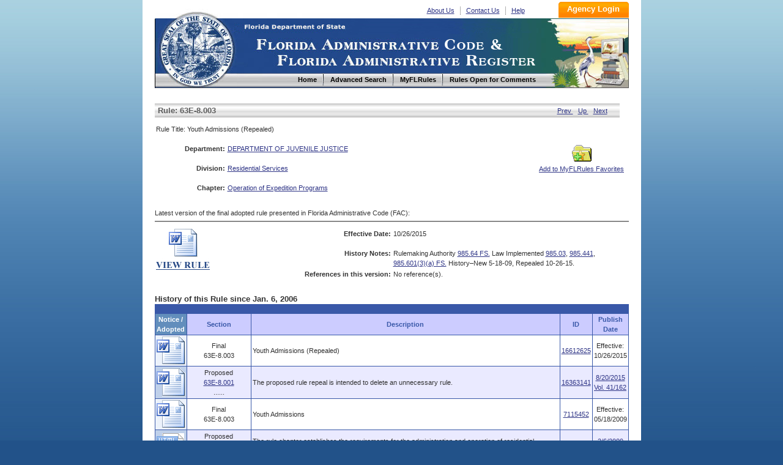

--- FILE ---
content_type: text/html
request_url: https://flrules.org/gateway/RuleNo.asp?title=Operation%20of%20Expedition%20Programs&ID=63E-8.003
body_size: 3499
content:


<!DOCTYPE html PUBLIC "-//W3C//DTD XHTML 1.0 Transitional//EN" "http://www.w3.org/TR/xhtml1/DTD/xhtml1-transitional.dtd">
<html xmlns="http://www.w3.org/1999/xhtml" lang="en" xml:lang="en">
<head>
<meta http-equiv="Content-Type" content="text/html; charset=UTF-8" />
<meta http-equiv="X-UA-Compatible" content="IE=7"/>
<title>
63E-8.003 : Youth Admissions (Repealed) - Florida Administrative Rules, Law, Code, Register - FAC, FAR, eRulemaking

</title>



<link href="/inc/global.css" rel="stylesheet" type="text/css" />

<link href="/inc/font.css" rel="stylesheet" type="text/css" />

<link rel="shortcut icon" href="favicon.ico"/>
<link rel="shortcut icon" href="favicon.ico" type="image/vnd.microsoft.icon"/>
<link rel="icon" href="favicon.ico" type="image/vnd.microsoft.icon"/>

<link href="/inc/layout.css?v=1" rel="stylesheet" type="text/css" />
<link href="/inc/inc.css?v=1.1" rel="stylesheet" type="text/css" />

</head>

<body>
<!-- Google Tag Manager -->
<noscript><iframe src="//www.googletagmanager.com/ns.html?id=GTM-NJJHL5"
height="0" width="0" style="display:none;visibility:hidden"></iframe></noscript>
<script>(function(w,d,s,l,i){w[l]=w[l]||[];w[l].push({'gtm.start':
new Date().getTime(),event:'gtm.js'});var f=d.getElementsByTagName(s)[0],
j=d.createElement(s),dl=l!='dataLayer'?'&l='+l:'';j.async=true;j.src=
'//www.googletagmanager.com/gtm.js?id='+i+dl;f.parentNode.insertBefore(j,f);
})(window,document,'script','dataLayer','GTM-NJJHL5');</script>
<!-- End Google Tag Manager -->
<div id="box">

<div class="head" style="padding-top:3px">
    <div class="logo">
	  <p><!-- <img src="images/basicBg.png" alt="go to demo logo in" /> --><a href="https://www.flrules.org" title="Home">Home</a></p>
	  <!--<h1></h1>-->
  </div><!-- #logo --><form action="/Agency/main.asp" method="post">
    <div class="subNav">
	  <ul>
	 <li><a href="/about_us.asp" name="About Us" alt="About Us" title="About Us">About Us</a></li>
		<li><a href="/contact_us.asp" name="Contact Us" alt="Contact Us" title="Contact Us">Contact Us</a></li>
		<li  class="last"><a href="/Help/newHelp.asp" name="Help" alt="Help" title="Help">Help</a></li>
	  </ul>
	 
	  <input class="subNavBtn"  type="Submit" name="Submit" value="Agency Login" title="Agency Login" style="cursor: pointer;" />
	    
	</div><!-- #subNav --></form>
	<div class="lineLink">Florida Department of State and Division of Library and Information Services</div>
	<div class="nav">
	  <ul>
	    <li><a href="https://www.flrules.org" name="Home" alt="Home" title="Home"><span>Home</span></a></li>
		<li><a href="/gateway/search.asp" name="AdvancedSearch" alt="Advanced Search" title="Advanced Search"><span>Advanced Search</span></a></li>
		<li><a href="/Subscriber/subscriberview.asp" name="MyFLRules" alt="MyFLRules" title="MyFLRules"><span>MyFLRules</span></a></li>
		<li class="last"><a href="/notice/QuickResult.asp?P0=Stat_Comm_All&P1=0" name="Comment" alt="Comment" title=" Rules Open for Comments "><span>Rules Open for Comments</span></a></li>
	  </ul>
	</div><!-- #nav -->
</div>

<div class="mainbody">
	
	
<script language="JavaScript" type="text/JavaScript" src="/Javascripts/Window.js">
</script>


 <h2 class="h2Former"><span class="floatleft">Rule: 63E-8.003</span>
 <span class="h2_prev"> 

			<a  href="/gateway/ruleno.asp?id=63E-8.002"> Prev </a>
		 
			&nbsp;
		<a  href="/gateway/ChapterHome.asp?Chapter=63E-8"> Up </a>
			&nbsp;
		
			<a  href="/gateway/ruleno.asp?id=63E-8.004"> Next </a>
		</span>
 </h2>
		
		
	<table class="tabHide"  summary="">
	  <tr>
	    <td colspan="3">Rule Title: Youth Admissions (Repealed) </td>
	  </tr>
	  <tr>
	    <td style="width: 15%;" class="tdL">Department:</td>
		<td style="width: 55%;"><a class="FX_Link_header" href="/gateway/department.asp?deptid=" target="department">DEPARTMENT OF JUVENILE JUSTICE</a></td>
        <td width="10%"  rowspan="3">&nbsp;&nbsp;</td>
		<td style="width: 25%; text-align: center;" rowspan="3">
        <a class="FX_Link_ID" href="/subscriber/addFavorite.asp?type=R&IID=30214"><img src="/images/Fav_Folder.gif" alt="Add to MyFLRules Favorites" /><br />Add to MyFLRules Favorites</a></td>
	  </tr>
	  <tr>
	    <td class="tdL">Division:</td>
		<td><a class="FX_Link_header" href="/gateway/organization.asp?divid=296" target="organization">
		Residential Services</a></td>
	  </tr>
	  <tr>
	  	
	    <td class="tdL">Chapter:</td>
		<td>
        
        <a class="FX_Link_header" href="/gateway/ChapterHome.asp?Chapter=63E-8" target="Chapter">
		Operation of Expedition Programs</a>
        
        </td>
        
	  </tr>
	</table>
	<p>Latest version of the final adopted rule presented in Florida Administrative Code (FAC): </p>
	<p class="line"></p>
    <table class="tabHide" summary="">
	  <tr>
	    <td rowspan="3" style="width: 25%;">
        
        
       <a href="/gateway/readFile.asp?sid=0&amp;tid=16612625&amp;type=1&amp;file=63E-8.003.doc">
       <img src="/images/VIEW_RULE.jpg" alt="VIEW_RULE" /></a>
       </td>
		<td style="width: 25%;" class="tdL">Effective Date:</td>
		<td style="width: 50%;">10/26/2015  </td>
	  </tr>
	  <tr>
	    <td class="tdL">History Notes:</td>
		<td> Rulemaking Authority <a href="/gateway/statute.asp?id=985.64 FS." target=statute>985.64 FS.</a> Law Implemented <a href="/gateway/statute.asp?id=985.03" target=statute>985.03</a>, <a href="/gateway/statute.asp?id= 985.441" target=statute> 985.441</a>, <a href="/gateway/statute.asp?id= 985.601(3)(a) FS." target=statute> 985.601(3)(a) FS.</a> History&#8211;New 5-18-09, Repealed 10-26-15. </td>
	  </tr>
	  <tr>
	    <td class="tdL" >References in this version: </td>
		<td>
				
            No reference(s).
                </td>
	  </tr>
	</table>
    <span style="font-weight: bolder; font-size: 13px;">History of this Rule since Jan. 6, 2006</span>
	

		<table class="tabDisplay"  style="table-latyout:fixed;" >

			<tr>
				 <td colspan="5" class="thLast"></td>
			</tr>
			<tr>
           		 <th class="patency">Notice /<br>Adopted</th>
				
				<th class="Results" style="overflow:hidden;width:100px;word-wrap:break-word;" >Section </th>
				<th class="Results">Description</th>
				<th class="Results">ID</th>
				<th class="Results">Publish<br>Date</th>
			</tr>
	
			<tr class="" >
				<td  nowrap class="patency" align="center">
					<!--a href = "javascript: OpenNewWindow ('/gateway/notice_Files.asp?ID=16612625', 'ReadFile171264', 800, 600)"-->
					<!--
					<Img valign =middle border =0 src = "/images/doc01.gif" width=20 height = 20 alt="access file">
                    -->
                 
                   <a href = "/gateway/notice_Files.asp?ID=16612625">
                   <img src="../images/view_word.png" title="View Text" alt="View Text" /></a>
				   
				</td>
				<td Align="Center" style="width:100px;overflow:hidden;word-wrap:break-word;">Final<br>
					63E-8.003
				</td>
				<td  >Youth Admissions (Repealed)</td>
                <td  nowrap align ="center" ><a class="id"  title="go to Notice Page" href="/Gateway/View_notice.asp?id=16612625">
				16612625</a>
                </td>
				
				<td  nowrap align =center>
					
						  Effective:<br>10/26/2015
				</td>
			</tr>

			<tr class="tdBg1" >
				<td  nowrap class="patency" align="center">
					<!--a href = "javascript: OpenNewWindow ('/gateway/notice_Files.asp?ID=16363141', 'ReadFile168692', 800, 600)"-->
					<!--
					<Img valign =middle border =0 src = "/images/doc01.gif" width=20 height = 20 alt="access file">
                    -->
                 
                   <a href = "/gateway/notice_Files.asp?ID=16363141">
                   <img src="../images/view_word.png" title="View Text" alt="View Text" /></a>
				   
				</td>
				<td Align="Center" style="width:100px;overflow:hidden;word-wrap:break-word;">Proposed<br>
					<a title="go to Rule Page" class=RuleNumber href=/gateway/ruleNo.asp?id=63E-8.001>63E-8.001</a><br>......
				</td>
				<td  >The proposed rule repeal is intended to delete an unnecessary rule.</td>
                <td  nowrap align ="center" ><a class="id"  title="go to Notice Page" href="/Gateway/View_notice.asp?id=16363141">
				16363141</a>
                </td>
				
				<td  nowrap align =center>
					
						  <a class="PublishDate"  title="go to FAR Issue Page" href="/BigDoc/View_Faw.asp?IID=1929"> 8/20/2015<br>Vol. 41/162 </a>
					
				</td>
			</tr>

			<tr class="" >
				<td  nowrap class="patency" align="center">
					<!--a href = "javascript: OpenNewWindow ('/gateway/notice_Files.asp?ID=7115452', 'ReadFile73355', 800, 600)"-->
					<!--
					<Img valign =middle border =0 src = "/images/doc01.gif" width=20 height = 20 alt="access file">
                    -->
                 
                   <a href = "/gateway/notice_Files.asp?ID=7115452">
                   <img src="../images/view_word.png" title="View Text" alt="View Text" /></a>
				   
				</td>
				<td Align="Center" style="width:100px;overflow:hidden;word-wrap:break-word;">Final<br>
					63E-8.003
				</td>
				<td  >Youth Admissions</td>
                <td  nowrap align ="center" ><a class="id"  title="go to Notice Page" href="/Gateway/View_notice.asp?id=7115452">
				7115452</a>
                </td>
				
				<td  nowrap align =center>
					
						  Effective:<br>05/18/2009
				</td>
			</tr>

			<tr class="tdBg1" >
				<td  nowrap class="patency" align="center">
					<!--a href = "javascript: OpenNewWindow ('/gateway/notice_Files.asp?ID=6741711', 'ReadFile69502', 800, 600)"-->
					<!--
					<Img valign =middle border =0 src = "/images/doc01.gif" width=20 height = 20 alt="access file">
                    -->
                 
                   <a href = "/gateway/notice_Files.asp?ID=6741711">
                   <img src="../images/view_html.png" title="View Text" alt="View Text" /></a>
				   
				</td>
				<td Align="Center" style="width:100px;overflow:hidden;word-wrap:break-word;">Proposed<br>
					<a title="go to Rule Page" class=RuleNumber href=/gateway/ruleNo.asp?id=63E-8.001>63E-8.001</a><br>......
				</td>
				<td  >The rule chapter establishes the requirements for the administration and operation of residential expedition programs for juvenile offenders.</td>
                <td  nowrap align ="center" ><a class="id"  title="go to Notice Page" href="/Gateway/View_notice.asp?id=6741711">
				6741711</a>
                </td>
				
				<td  nowrap align =center>
					
						  <a class="PublishDate"  title="go to FAR Issue Page" href="/BigDoc/View_Faw.asp?IID=994"> 2/6/2009<br>Vol. 35/05 </a>
					
				</td>
			</tr>

			<tr class="" >
				<td  nowrap class="patency" align="center">
					<!--a href = "javascript: OpenNewWindow ('/gateway/notice_Files.asp?ID=6597957', 'ReadFile68020', 800, 600)"-->
					<!--
					<Img valign =middle border =0 src = "/images/doc01.gif" width=20 height = 20 alt="access file">
                    -->
                 
                   <a href = "/gateway/notice_Files.asp?ID=6597957">
                   <img src="../images/view_html.png" title="View Text" alt="View Text" /></a>
				   
				</td>
				<td Align="Center" style="width:100px;overflow:hidden;word-wrap:break-word;">Development<br>
					<a title="go to Rule Page" class=RuleNumber href=/gateway/ruleNo.asp?id=63E-8.001>63E-8.001</a><br>......
				</td>
				<td  >The rule chapter establishes the requirements for the administration and operation of residential expedition programs for juvenile offenders.</td>
                <td  nowrap align ="center" ><a class="id"  title="go to Notice Page" href="/Gateway/View_notice.asp?id=6597957">
				6597957</a>
                </td>
				
				<td  nowrap align =center>
					
						  <a class="PublishDate"  title="go to FAR Issue Page" href="/BigDoc/View_Faw.asp?IID=990"> 1/9/2009<br>Vol. 35/01 </a>
					
				</td>
			</tr>

		</table>
</div>
<!-- clear folat -->
<div class="footer">

 <ul class="footerLink">
    <li><a href="/default.asp" name="Home" alt="Home" >Home</a> </li>  
    <li><a href="/gateway/search.asp" name="AdvancedSearch" alt="Advanced Search" title="Advanced Search">Advanced Search</a> </li>  
    <li><a href="/Subscriber/subscriberview.asp" name="MyFLRules" alt="MyFLRules" title="MyFLRules">MyFLRules</a> </li>   
    <li><a href="/notice/QuickResult.asp?P0=Stat_Comm_All&P1=0" name="Comment" alt="Comment" title=" Rules Open for Comments ">Rules Open for Comments</a> </li>  
    <li><a href="/about_us.asp" name="About Us" alt="About Us" title="About Us">About Us</a> </li>  
    <li><a href="/contact_us.asp" name="Contact Us" alt="Contact Us" title="Contact Us">Contact Us</a> </li>  
    <li class="last"><a href="/Help/newHelp.asp" name="Help" alt="Help" title="Help">Help</a>&nbsp;</li></ul>

	<br clear="all" /><!-- clear folat -->
	<ul>
	  <li><a href="https://dos.myflorida.com/privacy-policy/" title="Privacy Policies"><span>Privacy Policies</span></a></li>
	  <li class="last"><a href="https://dos.myflorida.com/accessibility/" title="Accessibility Statement"><span>Accessibility Statement</span></a></li>
	</ul>
	<br clear="all" /><!-- clear folat -->
	<ul>
	  <li class="last">Copyright @ 2010</li>
	  <li class="last"><a href="http://www.myflorida.com/" title="State of Florida"><span>State of Florida</span></a></li>
	  <li class="last"><a href="https://dos.myflorida.com/" title="Department of State"><span>Department of State</span></a></li>
	</ul>
	<p>Under Florida law, E-mail addresses are public records. If you do not want your E-mail address released in response to a public records request, do not send electronic mail to this entity. Instead, contact this office by phone or in writing.</p>
	</div>
	</div><!-- #box -->
	</body>
</html>

